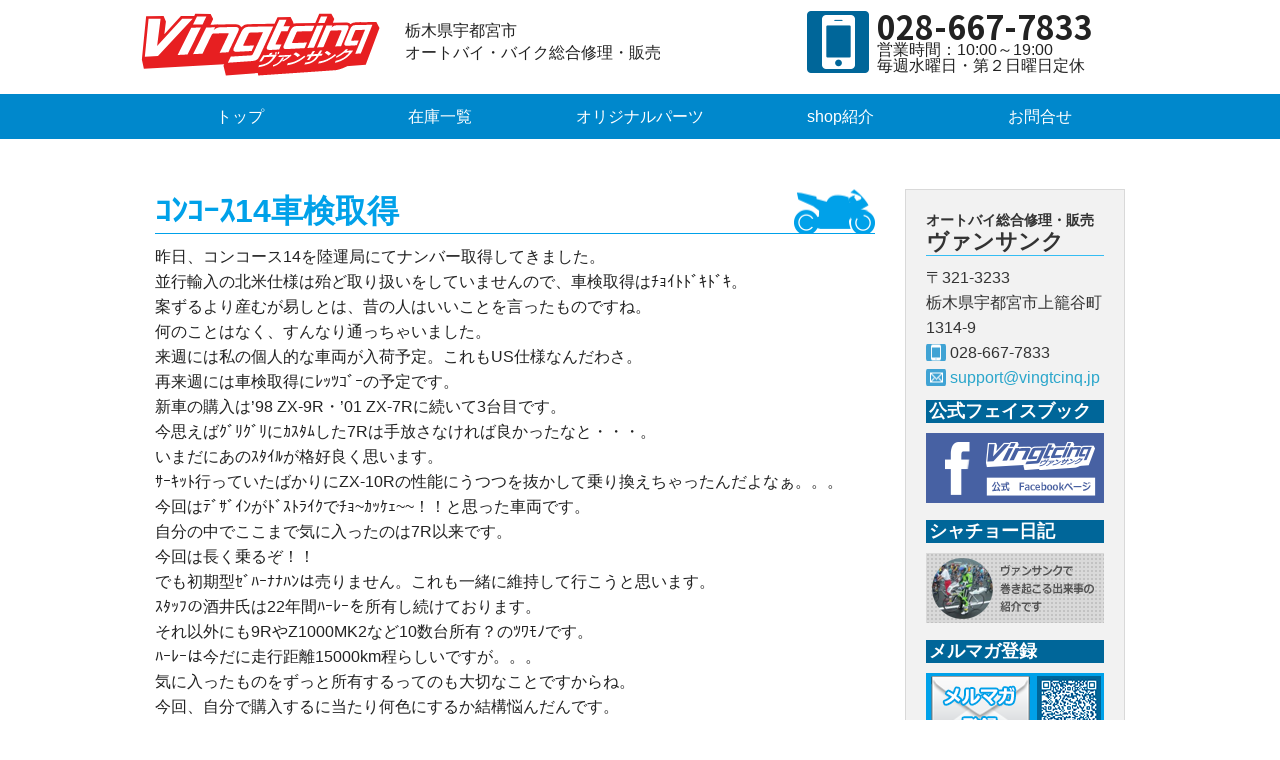

--- FILE ---
content_type: text/html; charset=UTF-8
request_url: http://www.vingtcinq.jp/2009/07/202/
body_size: 26555
content:
<!DOCTYPE html>
<!--[if IE 8]>	<html class="no-js lt-ie9" lang="ja" ><![enfif]-->
<!--[if gt IE 8]><!-->
<html class="no-js" lang="ja">
<!--<![endif]-->
<head>
<meta charset="UTF-8">
<meta name="viewport" content="width=device-width,initial-scale=1.0,minimum-scale=1.0" />
<meta name="keywords" content="オートバイ,バイク,関東,栃木,宇都宮,新車,中古,修理,販売,ヤマハ,カワサキ,ホンダ,スズキ">
<meta name="description" content="ヴァンサンク は栃木県宇都宮市のバイクショップです。新車、中古販売、修理、オリジナルパーツなど。国内４メーカー『ヤマハ』『カワサキ』『ホンダ』『スズキ』を中心にバイクに関する事なら何でもお任せください。">

	<title>  ｺﾝｺｰｽ14車検取得 | ヴァンサンク</title>

<link rel="stylesheet" href="http://www.vingtcinq.jp/wp-content/themes/vingtcinq/_shared/css/foundation.css" />
<link rel="stylesheet" href="http://www.vingtcinq.jp/wp-content/themes/vingtcinq/css/reset.css" />
<link rel="stylesheet" href="http://www.vingtcinq.jp/wp-content/themes/vingtcinq/css/styles.css" />

<link rel="stylesheet" href="http://www.vingtcinq.jp/wp-content/themes/vingtcinq/css/originalparts.css" />

<link rel="stylesheet" href="http://www.vingtcinq.jp/wp-content/themes/vingtcinq/css/responsive.css" />
<link rel="shortcut icon" href="http://www.vingtcinq.jp/wp-content/themes/vingtcinq/favicon.ico" type="image/vnd.microsoft.icon">

<link rel="stylesheet" href="http://fonts.googleapis.com/earlyaccess/notosansjp.css">



<!--GA-->
<script>
  (function(i,s,o,g,r,a,m){i['GoogleAnalyticsObject']=r;i[r]=i[r]||function(){
  (i[r].q=i[r].q||[]).push(arguments)},i[r].l=1*new Date();a=s.createElement(o),
  m=s.getElementsByTagName(o)[0];a.async=1;a.src=g;m.parentNode.insertBefore(a,m)
  })(window,document,'script','https://www.google-analytics.com/analytics.js','ga');

  ga('create', 'UA-42360187-1', 'auto');
  ga('send', 'pageview');

</script>




	<style type="text/css">
		#fancybox-close{right:-15px;top:-15px}
		div#fancybox-content{border-color:#FFFFFF}
		div#fancybox-title{background-color:#FFFFFF}
		div#fancybox-outer{background-color:#FFFFFF}
		div#fancybox-title-inside{color:#333333}
	</style>

	<link rel='dns-prefetch' href='//s.w.org' />
<link rel="alternate" type="application/rss+xml" title="ヴァンサンク &raquo; ｺﾝｺｰｽ14車検取得 のコメントのフィード" href="http://www.vingtcinq.jp/2009/07/202/feed/" />
		<script type="text/javascript">
			window._wpemojiSettings = {"baseUrl":"https:\/\/s.w.org\/images\/core\/emoji\/2.2.1\/72x72\/","ext":".png","svgUrl":"https:\/\/s.w.org\/images\/core\/emoji\/2.2.1\/svg\/","svgExt":".svg","source":{"concatemoji":"http:\/\/www.vingtcinq.jp\/wp-includes\/js\/wp-emoji-release.min.js?ver=4.7.4"}};
			!function(a,b,c){function d(a){var b,c,d,e,f=String.fromCharCode;if(!k||!k.fillText)return!1;switch(k.clearRect(0,0,j.width,j.height),k.textBaseline="top",k.font="600 32px Arial",a){case"flag":return k.fillText(f(55356,56826,55356,56819),0,0),!(j.toDataURL().length<3e3)&&(k.clearRect(0,0,j.width,j.height),k.fillText(f(55356,57331,65039,8205,55356,57096),0,0),b=j.toDataURL(),k.clearRect(0,0,j.width,j.height),k.fillText(f(55356,57331,55356,57096),0,0),c=j.toDataURL(),b!==c);case"emoji4":return k.fillText(f(55357,56425,55356,57341,8205,55357,56507),0,0),d=j.toDataURL(),k.clearRect(0,0,j.width,j.height),k.fillText(f(55357,56425,55356,57341,55357,56507),0,0),e=j.toDataURL(),d!==e}return!1}function e(a){var c=b.createElement("script");c.src=a,c.defer=c.type="text/javascript",b.getElementsByTagName("head")[0].appendChild(c)}var f,g,h,i,j=b.createElement("canvas"),k=j.getContext&&j.getContext("2d");for(i=Array("flag","emoji4"),c.supports={everything:!0,everythingExceptFlag:!0},h=0;h<i.length;h++)c.supports[i[h]]=d(i[h]),c.supports.everything=c.supports.everything&&c.supports[i[h]],"flag"!==i[h]&&(c.supports.everythingExceptFlag=c.supports.everythingExceptFlag&&c.supports[i[h]]);c.supports.everythingExceptFlag=c.supports.everythingExceptFlag&&!c.supports.flag,c.DOMReady=!1,c.readyCallback=function(){c.DOMReady=!0},c.supports.everything||(g=function(){c.readyCallback()},b.addEventListener?(b.addEventListener("DOMContentLoaded",g,!1),a.addEventListener("load",g,!1)):(a.attachEvent("onload",g),b.attachEvent("onreadystatechange",function(){"complete"===b.readyState&&c.readyCallback()})),f=c.source||{},f.concatemoji?e(f.concatemoji):f.wpemoji&&f.twemoji&&(e(f.twemoji),e(f.wpemoji)))}(window,document,window._wpemojiSettings);
		</script>
		<style type="text/css">
img.wp-smiley,
img.emoji {
	display: inline !important;
	border: none !important;
	box-shadow: none !important;
	height: 1em !important;
	width: 1em !important;
	margin: 0 .07em !important;
	vertical-align: -0.1em !important;
	background: none !important;
	padding: 0 !important;
}
</style>
<link rel='stylesheet' id='contact-form-7-css'  href='http://www.vingtcinq.jp/wp-content/plugins/contact-form-7/includes/css/styles.css?ver=4.7' type='text/css' media='all' />
<link rel='stylesheet' id='fancybox-css'  href='http://www.vingtcinq.jp/wp-content/plugins/fancybox-for-wordpress/fancybox/fancybox.css?ver=4.7.4' type='text/css' media='all' />
<link rel='stylesheet' id='wp-pagenavi-css'  href='http://www.vingtcinq.jp/wp-content/plugins/wp-pagenavi/pagenavi-css.css?ver=2.70' type='text/css' media='all' />
<script type='text/javascript' src='http://www.vingtcinq.jp/wp-includes/js/jquery/jquery.js?ver=1.12.4'></script>
<script type='text/javascript' src='http://www.vingtcinq.jp/wp-includes/js/jquery/jquery-migrate.min.js?ver=1.4.1'></script>
<link rel='https://api.w.org/' href='http://www.vingtcinq.jp/wp-json/' />
<link rel="EditURI" type="application/rsd+xml" title="RSD" href="http://www.vingtcinq.jp/xmlrpc.php?rsd" />
<link rel="wlwmanifest" type="application/wlwmanifest+xml" href="http://www.vingtcinq.jp/wp-includes/wlwmanifest.xml" /> 
<link rel='prev' title='休日の過ごし方' href='http://www.vingtcinq.jp/2009/07/201/' />
<link rel='next' title='めでたい' href='http://www.vingtcinq.jp/2009/07/203/' />
<meta name="generator" content="WordPress 4.7.4" />
<link rel="canonical" href="http://www.vingtcinq.jp/2009/07/202/" />
<link rel='shortlink' href='http://www.vingtcinq.jp/?p=202' />
<link rel="alternate" type="application/json+oembed" href="http://www.vingtcinq.jp/wp-json/oembed/1.0/embed?url=http%3A%2F%2Fwww.vingtcinq.jp%2F2009%2F07%2F202%2F" />
<link rel="alternate" type="text/xml+oembed" href="http://www.vingtcinq.jp/wp-json/oembed/1.0/embed?url=http%3A%2F%2Fwww.vingtcinq.jp%2F2009%2F07%2F202%2F&#038;format=xml" />

<!-- Fancybox for WordPress -->
<script type="text/javascript">
jQuery(function(){

jQuery.fn.getTitle = function() { // Copy the title of every IMG tag and add it to its parent A so that fancybox can show titles
	var arr = jQuery("a.fancybox");
	jQuery.each(arr, function() {
		var title = jQuery(this).children("img").attr("title");
		jQuery(this).attr('title',title);
	})
}

// Supported file extensions
var thumbnails = jQuery("a:has(img)").not(".nolightbox").filter( function() { return /\.(jpe?g|png|gif|bmp)$/i.test(jQuery(this).attr('href')) });

thumbnails.addClass("fancybox").attr("rel","fancybox").getTitle();
jQuery("a.fancybox").fancybox({
	'cyclic': false,
	'autoScale': true,
	'padding': 10,
	'opacity': true,
	'speedIn': 500,
	'speedOut': 500,
	'changeSpeed': 300,
	'overlayShow': true,
	'overlayOpacity': "0.3",
	'overlayColor': "#666666",
	'titleShow': true,
	'titlePosition': 'inside',
	'enableEscapeButton': true,
	'showCloseButton': true,
	'showNavArrows': true,
	'hideOnOverlayClick': true,
	'hideOnContentClick': false,
	'width': 560,
	'height': 340,
	'transitionIn': "fade",
	'transitionOut': "fade",
	'centerOnScroll': true,
	'easingIn': "easeOutBack",
	'easingOut': "easeInBack",
	'easingChange': "easeInOutQuart"
});


})
</script>
<!-- END Fancybox for WordPress -->
</head>
<body id="second">

<div id="fb-root"></div>
<script>(function(d, s, id) {
  var js, fjs = d.getElementsByTagName(s)[0];
  if (d.getElementById(id)) return;
  js = d.createElement(s); js.id = id;
  js.src = "//connect.facebook.net/ja_JP/sdk.js#xfbml=1&version=v2.8&appId=1596163230702622";
  fjs.parentNode.insertBefore(js, fjs);
}(document, 'script', 'facebook-jssdk'));</script>

<header>
<section  class="row">
    <h2 id="logo" class="small-5 large-3 columns"><a href="/">栃木県宇都宮市バイク・オートバイ修理販売なら</a></h2>
    <h1 class="small-7 large-5 columns">栃木県宇都宮市<br/>オートバイ・バイク総合修理・販売</h1>
    <nav class="top_navigation small-12 large-4 columns">
        <p class="tel_num">028-667-7833</p>
        <p>営業時間：10:00～19:00</p>
        <p>毎週水曜日・第２日曜日定休</p>
    </nav>
</section>

<nav class="main_menu">
<ul class="row">
	<li ><a href="/">トップ</a></li>
    <li><a href="http://www.goobike.com/shop/client_8400009/showroom.html#" target="_blank">在庫一覧</a></li>
    <li ><a href="/originalparts/">オリジナルパーツ</a></li>
    <li ><a href="/shop/">shop紹介</a></li>
    <li ><a href="/contact/">お問合せ</a></li>
</ul>
</nav>
</header>
<!--------------コンテンツ------------------>
<div class="row pages">
  <div class="large-9 columns">
	<h2>ｺﾝｺｰｽ14車検取得</h2>
    <div class="post_text">
    	<p>昨日、コンコース14を陸運局にてナンバー取得してきました。<br />
並行輸入の北米仕様は殆ど取り扱いをしていませんので、車検取得はﾁｮｲﾄﾄﾞｷﾄﾞｷ。<br />
案ずるより産むが易しとは、昔の人はいいことを言ったものですね。<br />
何のことはなく、すんなり通っちゃいました。<br />
来週には私の個人的な車両が入荷予定。これもUS仕様なんだわさ。<br />
再来週には車検取得にﾚｯﾂｺﾞｰの予定です。<br />
新車の購入は&#8217;98 ZX-9R・&#8217;01 ZX-7Rに続いて3台目です。<br />
今思えばｸﾞﾘｸﾞﾘにｶｽﾀﾑした7Rは手放さなければ良かったなと・・・。<br />
いまだにあのｽﾀｲﾙが格好良く思います。<br />
ｻｰｷｯﾄ行っていたばかりにZX-10Rの性能にうつつを抜かして乗り換えちゃったんだよなぁ。。。<br />
今回はﾃﾞｻﾞｲﾝがﾄﾞｽﾄﾗｲｸでﾁｮ~ｶｯｹｪ~~！！と思った車両です。<br />
自分の中でここまで気に入ったのは7R以来です。<br />
今回は長く乗るぞ！！<br />
でも初期型ｾﾞﾊｰﾅﾅﾊﾝは売りません。これも一緒に維持して行こうと思います。<br />
ｽﾀｯﾌの酒井氏は22年間ﾊｰﾚｰを所有し続けております。<br />
それ以外にも9RやZ1000MK2など10数台所有？のﾂﾜﾓﾉです。<br />
ﾊｰﾚｰは今だに走行距離15000km程らしいですが。。。<br />
気に入ったものをずっと所有するってのも大切なことですからね。<br />
今回、自分で購入するに当たり何色にするか結構悩んだんです。<br />
外装の色だけではなく細かいパーツの色が違うので好みの部分が分かれてしまうんですね、これが。<br />
仕事だとつい忘れがちになってしまうお客様の気持ちを再確認する良い機会になりました。<br />
少しでもお客様のご意向に沿ったものを提供できるように心がけたいものです。</p>
    </div>

	<p class="pagenation">
		<span class="previous large-6 medium-6 small-6 columns"><a href="http://www.vingtcinq.jp/2009/07/201/" rel="prev">&laquo; 前の記事</a></span>
		
		<span class="next  large-6 medium-6 small-6  columns"><a href="http://www.vingtcinq.jp/2009/07/203/" rel="next">次の記事 &raquo;</a></span>
    </p>

  </div>
   <aside id="sidebar" class="large-3 columns">
  	<div class="panel">
		<h3>オートバイ総合修理・販売<br/>
        <strong>ヴァンサンク</strong></h3>
			<p>〒321-3233<br>
			栃木県宇都宮市上籠谷町1314-9<br />
            <span class="tel_num">028-667-7833</span><br/>
            <a href="mailto:support@vingtcinq.jp?subject=ヴァンサンクへのお問合せ" class="mail_add">support@vingtcinq.jp</a></p>
        <h4 class="side_title">公式フェイスブック</h4>
        <p><a href="https://www.facebook.com/vingtcinq25/" target="_blank"><img src="http://www.vingtcinq.jp/wp-content/themes/vingtcinq/images/banner_facebook.png" alt="フェイスブック"></a></p>

        <h4 class="side_title">シャチョー日記</h4>
        <p><strong><a href="/shachodiary/"><img src="http://www.vingtcinq.jp/wp-content/themes/vingtcinq/images/banner_shatyo.png" alt="社長日記"></a></strong></p>

        <h4 class="side_title">メルマガ登録</h4>
	    <p><a href="https://www.beerfroth.com/std/do/ordermail?idstr_user=BT2VtB49" target="_blank"><img src="http://www.vingtcinq.jp/wp-content/themes/vingtcinq/images/banner_mailmag_side.png" alt="メルマガ"></a></p>

  	</div>


  	<div class="panel archives">
<ul>
	<li><a href='http://www.vingtcinq.jp/date/2025/11/'>2025年11月 (1)</a></li>
	<li><a href='http://www.vingtcinq.jp/date/2025/10/'>2025年10月 (1)</a></li>
	<li><a href='http://www.vingtcinq.jp/date/2025/09/'>2025年9月 (1)</a></li>
	<li><a href='http://www.vingtcinq.jp/date/2025/07/'>2025年7月 (1)</a></li>
	<li><a href='http://www.vingtcinq.jp/date/2024/12/'>2024年12月 (1)</a></li>
	<li><a href='http://www.vingtcinq.jp/date/2024/10/'>2024年10月 (3)</a></li>
	<li><a href='http://www.vingtcinq.jp/date/2024/09/'>2024年9月 (1)</a></li>
	<li><a href='http://www.vingtcinq.jp/date/2024/08/'>2024年8月 (1)</a></li>
	<li><a href='http://www.vingtcinq.jp/date/2024/06/'>2024年6月 (1)</a></li>
	<li><a href='http://www.vingtcinq.jp/date/2024/04/'>2024年4月 (1)</a></li>
	<li><a href='http://www.vingtcinq.jp/date/2024/03/'>2024年3月 (1)</a></li>
	<li><a href='http://www.vingtcinq.jp/date/2024/01/'>2024年1月 (3)</a></li>
	<li><a href='http://www.vingtcinq.jp/date/2023/10/'>2023年10月 (2)</a></li>
	<li><a href='http://www.vingtcinq.jp/date/2023/09/'>2023年9月 (1)</a></li>
	<li><a href='http://www.vingtcinq.jp/date/2023/08/'>2023年8月 (2)</a></li>
	<li><a href='http://www.vingtcinq.jp/date/2023/06/'>2023年6月 (1)</a></li>
	<li><a href='http://www.vingtcinq.jp/date/2023/05/'>2023年5月 (1)</a></li>
	<li><a href='http://www.vingtcinq.jp/date/2023/04/'>2023年4月 (1)</a></li>
	<li><a href='http://www.vingtcinq.jp/date/2023/03/'>2023年3月 (1)</a></li>
	<li><a href='http://www.vingtcinq.jp/date/2023/02/'>2023年2月 (4)</a></li>
	<li><a href='http://www.vingtcinq.jp/date/2022/11/'>2022年11月 (2)</a></li>
	<li><a href='http://www.vingtcinq.jp/date/2022/10/'>2022年10月 (1)</a></li>
	<li><a href='http://www.vingtcinq.jp/date/2022/09/'>2022年9月 (1)</a></li>
	<li><a href='http://www.vingtcinq.jp/date/2022/07/'>2022年7月 (3)</a></li>
	<li><a href='http://www.vingtcinq.jp/date/2022/04/'>2022年4月 (1)</a></li>
	<li><a href='http://www.vingtcinq.jp/date/2022/02/'>2022年2月 (1)</a></li>
	<li><a href='http://www.vingtcinq.jp/date/2021/11/'>2021年11月 (1)</a></li>
	<li><a href='http://www.vingtcinq.jp/date/2021/10/'>2021年10月 (1)</a></li>
	<li><a href='http://www.vingtcinq.jp/date/2021/07/'>2021年7月 (1)</a></li>
	<li><a href='http://www.vingtcinq.jp/date/2021/06/'>2021年6月 (3)</a></li>
	<li><a href='http://www.vingtcinq.jp/date/2021/05/'>2021年5月 (1)</a></li>
	<li><a href='http://www.vingtcinq.jp/date/2021/03/'>2021年3月 (2)</a></li>
	<li><a href='http://www.vingtcinq.jp/date/2021/02/'>2021年2月 (1)</a></li>
	<li><a href='http://www.vingtcinq.jp/date/2021/01/'>2021年1月 (1)</a></li>
	<li><a href='http://www.vingtcinq.jp/date/2020/09/'>2020年9月 (1)</a></li>
	<li><a href='http://www.vingtcinq.jp/date/2020/07/'>2020年7月 (2)</a></li>
	<li><a href='http://www.vingtcinq.jp/date/2020/06/'>2020年6月 (2)</a></li>
	<li><a href='http://www.vingtcinq.jp/date/2020/05/'>2020年5月 (1)</a></li>
	<li><a href='http://www.vingtcinq.jp/date/2020/03/'>2020年3月 (2)</a></li>
	<li><a href='http://www.vingtcinq.jp/date/2020/02/'>2020年2月 (2)</a></li>
	<li><a href='http://www.vingtcinq.jp/date/2019/12/'>2019年12月 (4)</a></li>
	<li><a href='http://www.vingtcinq.jp/date/2019/11/'>2019年11月 (2)</a></li>
	<li><a href='http://www.vingtcinq.jp/date/2019/10/'>2019年10月 (5)</a></li>
	<li><a href='http://www.vingtcinq.jp/date/2019/08/'>2019年8月 (1)</a></li>
	<li><a href='http://www.vingtcinq.jp/date/2019/07/'>2019年7月 (2)</a></li>
	<li><a href='http://www.vingtcinq.jp/date/2019/06/'>2019年6月 (4)</a></li>
	<li><a href='http://www.vingtcinq.jp/date/2019/05/'>2019年5月 (1)</a></li>
	<li><a href='http://www.vingtcinq.jp/date/2019/04/'>2019年4月 (1)</a></li>
	<li><a href='http://www.vingtcinq.jp/date/2019/03/'>2019年3月 (3)</a></li>
	<li><a href='http://www.vingtcinq.jp/date/2019/02/'>2019年2月 (2)</a></li>
	<li><a href='http://www.vingtcinq.jp/date/2019/01/'>2019年1月 (3)</a></li>
	<li><a href='http://www.vingtcinq.jp/date/2018/12/'>2018年12月 (4)</a></li>
	<li><a href='http://www.vingtcinq.jp/date/2018/11/'>2018年11月 (1)</a></li>
	<li><a href='http://www.vingtcinq.jp/date/2018/10/'>2018年10月 (7)</a></li>
	<li><a href='http://www.vingtcinq.jp/date/2018/09/'>2018年9月 (2)</a></li>
	<li><a href='http://www.vingtcinq.jp/date/2018/07/'>2018年7月 (4)</a></li>
	<li><a href='http://www.vingtcinq.jp/date/2018/06/'>2018年6月 (2)</a></li>
	<li><a href='http://www.vingtcinq.jp/date/2018/05/'>2018年5月 (4)</a></li>
	<li><a href='http://www.vingtcinq.jp/date/2018/04/'>2018年4月 (3)</a></li>
	<li><a href='http://www.vingtcinq.jp/date/2018/03/'>2018年3月 (8)</a></li>
	<li><a href='http://www.vingtcinq.jp/date/2018/02/'>2018年2月 (8)</a></li>
	<li><a href='http://www.vingtcinq.jp/date/2018/01/'>2018年1月 (3)</a></li>
	<li><a href='http://www.vingtcinq.jp/date/2017/12/'>2017年12月 (4)</a></li>
	<li><a href='http://www.vingtcinq.jp/date/2017/11/'>2017年11月 (12)</a></li>
	<li><a href='http://www.vingtcinq.jp/date/2017/10/'>2017年10月 (8)</a></li>
	<li><a href='http://www.vingtcinq.jp/date/2017/09/'>2017年9月 (7)</a></li>
	<li><a href='http://www.vingtcinq.jp/date/2017/08/'>2017年8月 (5)</a></li>
	<li><a href='http://www.vingtcinq.jp/date/2017/07/'>2017年7月 (3)</a></li>
	<li><a href='http://www.vingtcinq.jp/date/2017/06/'>2017年6月 (10)</a></li>
	<li><a href='http://www.vingtcinq.jp/date/2017/05/'>2017年5月 (6)</a></li>
	<li><a href='http://www.vingtcinq.jp/date/2017/04/'>2017年4月 (4)</a></li>
	<li><a href='http://www.vingtcinq.jp/date/2017/03/'>2017年3月 (4)</a></li>
	<li><a href='http://www.vingtcinq.jp/date/2017/02/'>2017年2月 (2)</a></li>
	<li><a href='http://www.vingtcinq.jp/date/2017/01/'>2017年1月 (5)</a></li>
	<li><a href='http://www.vingtcinq.jp/date/2016/12/'>2016年12月 (2)</a></li>
	<li><a href='http://www.vingtcinq.jp/date/2016/10/'>2016年10月 (6)</a></li>
	<li><a href='http://www.vingtcinq.jp/date/2016/09/'>2016年9月 (2)</a></li>
	<li><a href='http://www.vingtcinq.jp/date/2016/08/'>2016年8月 (5)</a></li>
	<li><a href='http://www.vingtcinq.jp/date/2016/07/'>2016年7月 (4)</a></li>
	<li><a href='http://www.vingtcinq.jp/date/2016/06/'>2016年6月 (4)</a></li>
	<li><a href='http://www.vingtcinq.jp/date/2016/05/'>2016年5月 (1)</a></li>
	<li><a href='http://www.vingtcinq.jp/date/2016/04/'>2016年4月 (8)</a></li>
	<li><a href='http://www.vingtcinq.jp/date/2016/03/'>2016年3月 (2)</a></li>
	<li><a href='http://www.vingtcinq.jp/date/2016/02/'>2016年2月 (5)</a></li>
	<li><a href='http://www.vingtcinq.jp/date/2016/01/'>2016年1月 (4)</a></li>
	<li><a href='http://www.vingtcinq.jp/date/2015/12/'>2015年12月 (5)</a></li>
	<li><a href='http://www.vingtcinq.jp/date/2015/11/'>2015年11月 (4)</a></li>
	<li><a href='http://www.vingtcinq.jp/date/2015/10/'>2015年10月 (5)</a></li>
	<li><a href='http://www.vingtcinq.jp/date/2015/09/'>2015年9月 (2)</a></li>
	<li><a href='http://www.vingtcinq.jp/date/2015/08/'>2015年8月 (4)</a></li>
	<li><a href='http://www.vingtcinq.jp/date/2015/07/'>2015年7月 (5)</a></li>
	<li><a href='http://www.vingtcinq.jp/date/2015/06/'>2015年6月 (5)</a></li>
	<li><a href='http://www.vingtcinq.jp/date/2015/05/'>2015年5月 (4)</a></li>
	<li><a href='http://www.vingtcinq.jp/date/2015/04/'>2015年4月 (2)</a></li>
	<li><a href='http://www.vingtcinq.jp/date/2015/03/'>2015年3月 (13)</a></li>
	<li><a href='http://www.vingtcinq.jp/date/2015/02/'>2015年2月 (3)</a></li>
	<li><a href='http://www.vingtcinq.jp/date/2015/01/'>2015年1月 (4)</a></li>
	<li><a href='http://www.vingtcinq.jp/date/2014/12/'>2014年12月 (2)</a></li>
	<li><a href='http://www.vingtcinq.jp/date/2014/11/'>2014年11月 (6)</a></li>
	<li><a href='http://www.vingtcinq.jp/date/2014/10/'>2014年10月 (8)</a></li>
	<li><a href='http://www.vingtcinq.jp/date/2014/09/'>2014年9月 (7)</a></li>
	<li><a href='http://www.vingtcinq.jp/date/2014/08/'>2014年8月 (4)</a></li>
	<li><a href='http://www.vingtcinq.jp/date/2014/07/'>2014年7月 (6)</a></li>
	<li><a href='http://www.vingtcinq.jp/date/2014/06/'>2014年6月 (2)</a></li>
	<li><a href='http://www.vingtcinq.jp/date/2014/05/'>2014年5月 (3)</a></li>
	<li><a href='http://www.vingtcinq.jp/date/2014/04/'>2014年4月 (1)</a></li>
	<li><a href='http://www.vingtcinq.jp/date/2014/03/'>2014年3月 (5)</a></li>
	<li><a href='http://www.vingtcinq.jp/date/2014/02/'>2014年2月 (3)</a></li>
	<li><a href='http://www.vingtcinq.jp/date/2014/01/'>2014年1月 (3)</a></li>
	<li><a href='http://www.vingtcinq.jp/date/2013/12/'>2013年12月 (7)</a></li>
	<li><a href='http://www.vingtcinq.jp/date/2013/11/'>2013年11月 (5)</a></li>
	<li><a href='http://www.vingtcinq.jp/date/2013/10/'>2013年10月 (5)</a></li>
	<li><a href='http://www.vingtcinq.jp/date/2013/09/'>2013年9月 (3)</a></li>
	<li><a href='http://www.vingtcinq.jp/date/2013/08/'>2013年8月 (7)</a></li>
	<li><a href='http://www.vingtcinq.jp/date/2013/07/'>2013年7月 (8)</a></li>
	<li><a href='http://www.vingtcinq.jp/date/2013/06/'>2013年6月 (6)</a></li>
	<li><a href='http://www.vingtcinq.jp/date/2013/05/'>2013年5月 (9)</a></li>
	<li><a href='http://www.vingtcinq.jp/date/2013/04/'>2013年4月 (12)</a></li>
	<li><a href='http://www.vingtcinq.jp/date/2013/03/'>2013年3月 (15)</a></li>
	<li><a href='http://www.vingtcinq.jp/date/2013/02/'>2013年2月 (12)</a></li>
	<li><a href='http://www.vingtcinq.jp/date/2013/01/'>2013年1月 (10)</a></li>
	<li><a href='http://www.vingtcinq.jp/date/2012/12/'>2012年12月 (19)</a></li>
	<li><a href='http://www.vingtcinq.jp/date/2012/11/'>2012年11月 (15)</a></li>
	<li><a href='http://www.vingtcinq.jp/date/2012/10/'>2012年10月 (8)</a></li>
	<li><a href='http://www.vingtcinq.jp/date/2012/09/'>2012年9月 (10)</a></li>
	<li><a href='http://www.vingtcinq.jp/date/2012/08/'>2012年8月 (5)</a></li>
	<li><a href='http://www.vingtcinq.jp/date/2012/07/'>2012年7月 (12)</a></li>
	<li><a href='http://www.vingtcinq.jp/date/2012/06/'>2012年6月 (10)</a></li>
	<li><a href='http://www.vingtcinq.jp/date/2012/05/'>2012年5月 (7)</a></li>
	<li><a href='http://www.vingtcinq.jp/date/2012/04/'>2012年4月 (8)</a></li>
	<li><a href='http://www.vingtcinq.jp/date/2012/03/'>2012年3月 (12)</a></li>
	<li><a href='http://www.vingtcinq.jp/date/2012/02/'>2012年2月 (13)</a></li>
	<li><a href='http://www.vingtcinq.jp/date/2012/01/'>2012年1月 (13)</a></li>
	<li><a href='http://www.vingtcinq.jp/date/2011/12/'>2011年12月 (20)</a></li>
	<li><a href='http://www.vingtcinq.jp/date/2011/11/'>2011年11月 (22)</a></li>
	<li><a href='http://www.vingtcinq.jp/date/2011/10/'>2011年10月 (13)</a></li>
	<li><a href='http://www.vingtcinq.jp/date/2011/09/'>2011年9月 (8)</a></li>
	<li><a href='http://www.vingtcinq.jp/date/2011/08/'>2011年8月 (10)</a></li>
	<li><a href='http://www.vingtcinq.jp/date/2011/07/'>2011年7月 (18)</a></li>
	<li><a href='http://www.vingtcinq.jp/date/2011/06/'>2011年6月 (17)</a></li>
	<li><a href='http://www.vingtcinq.jp/date/2011/05/'>2011年5月 (11)</a></li>
	<li><a href='http://www.vingtcinq.jp/date/2011/04/'>2011年4月 (14)</a></li>
	<li><a href='http://www.vingtcinq.jp/date/2011/03/'>2011年3月 (34)</a></li>
	<li><a href='http://www.vingtcinq.jp/date/2011/02/'>2011年2月 (16)</a></li>
	<li><a href='http://www.vingtcinq.jp/date/2011/01/'>2011年1月 (16)</a></li>
	<li><a href='http://www.vingtcinq.jp/date/2010/12/'>2010年12月 (12)</a></li>
	<li><a href='http://www.vingtcinq.jp/date/2010/11/'>2010年11月 (14)</a></li>
	<li><a href='http://www.vingtcinq.jp/date/2010/10/'>2010年10月 (12)</a></li>
	<li><a href='http://www.vingtcinq.jp/date/2010/09/'>2010年9月 (9)</a></li>
	<li><a href='http://www.vingtcinq.jp/date/2010/08/'>2010年8月 (17)</a></li>
	<li><a href='http://www.vingtcinq.jp/date/2010/07/'>2010年7月 (14)</a></li>
	<li><a href='http://www.vingtcinq.jp/date/2010/06/'>2010年6月 (13)</a></li>
	<li><a href='http://www.vingtcinq.jp/date/2010/05/'>2010年5月 (11)</a></li>
	<li><a href='http://www.vingtcinq.jp/date/2010/04/'>2010年4月 (9)</a></li>
	<li><a href='http://www.vingtcinq.jp/date/2010/03/'>2010年3月 (9)</a></li>
	<li><a href='http://www.vingtcinq.jp/date/2010/02/'>2010年2月 (14)</a></li>
	<li><a href='http://www.vingtcinq.jp/date/2010/01/'>2010年1月 (12)</a></li>
	<li><a href='http://www.vingtcinq.jp/date/2009/12/'>2009年12月 (23)</a></li>
	<li><a href='http://www.vingtcinq.jp/date/2009/11/'>2009年11月 (12)</a></li>
	<li><a href='http://www.vingtcinq.jp/date/2009/10/'>2009年10月 (15)</a></li>
	<li><a href='http://www.vingtcinq.jp/date/2009/09/'>2009年9月 (15)</a></li>
	<li><a href='http://www.vingtcinq.jp/date/2009/08/'>2009年8月 (14)</a></li>
	<li><a href='http://www.vingtcinq.jp/date/2009/07/'>2009年7月 (14)</a></li>
	<li><a href='http://www.vingtcinq.jp/date/2009/06/'>2009年6月 (9)</a></li>
	<li><a href='http://www.vingtcinq.jp/date/2009/05/'>2009年5月 (9)</a></li>
	<li><a href='http://www.vingtcinq.jp/date/2009/04/'>2009年4月 (15)</a></li>
	<li><a href='http://www.vingtcinq.jp/date/2009/03/'>2009年3月 (17)</a></li>
	<li><a href='http://www.vingtcinq.jp/date/2009/02/'>2009年2月 (7)</a></li>
	<li><a href='http://www.vingtcinq.jp/date/2009/01/'>2009年1月 (1)</a></li>
</ul>
  	</div>




<!--
  	<div class="panel">
<ul>


--- FILE ---
content_type: text/css
request_url: http://www.vingtcinq.jp/wp-content/themes/vingtcinq/css/originalparts.css
body_size: 1546
content:
/*
Theme name:オートバイ総合修理・販売ヴァンサンクのテーマ -オリジナルパーツ
Author: 文挾　晋平
Version: 1.0
*/

.op_box{
	padding:5px;
}
.op_box div{
	background:#E6E6E6;
	border-radius:16px;
	padding:5px 12px;
	margin:0;
}

h3.op_title{
	color:#00334c;
	font-size:1.2em;
	border-bottom:1px solid #C8C8C8;
	padding:16px 0 7px 4px;
	margin:0 0 7px;
	text-align: left;
    line-height: 1.0em;
}

.op_box p{
	font-size:0.8em;
}

.parts_term:before{
	content:'▶';
	display:inline-block;
}
.readmore{
	text-align:right;
}

table.contact th{
	width:35%!important;
	position:relative;
	vertical-align:top;
}
table.contact th span.required{
	font-size:10px;
	color:#ffffff;
	padding:2px 5px;
	background:#C00;
	display:block;
	margin-left:10px;
	position:absolute;
	right:15px;
	top:7px;
}
table.contact input,table.contact textarea{
	width:100%;
}

/*シャチョー日記
--------------------------------------------------------------*/
.diary_wrap{
	padding:10px;
	position:relative;
}

.diary_image,.diary_text{
	display:inline-block;
}

.diary_image{
	width:80px;
	height:80px;
	position:absolute;
    top: 19px;
    left: 9px;
}
.diary_image a img{
	width:100%;
}
.diary_text{
	width: calc(100% - 80px);
	padding:5px;
	margin-left:80px;
	min-height:87px;
}

.diary_text h4{
	color:#00334c;
	border-bottom:1px solid #00334c;
	font-size:1.25em;
	display:block;
	margin-bottom:10px;
	text-align:left;
}

.readmore a{
	color:#35bdf3;
}
.readmore a:hover{
	color:#5feefe;
}

div.archives ul li{
	list-style:none;
}


--- FILE ---
content_type: text/css
request_url: http://www.vingtcinq.jp/wp-content/themes/vingtcinq/css/responsive.css
body_size: 1264
content:
table.responsive th  {
	width: 15%;
	text-align:left;
    font-size: 0.75em;
    font-weight: normal;
}
.show-for-small{display:none;}

@media only screen and (max-width:1200px){
	.sponsore{
		display:none;
	}
}

@media only screen and (max-width:1024px){
}

@media only screen and (max-width:768px){
h1{padding-top:0;}
.sec_photo {
	margin:0 auto;
	opacity:0.25;
}
#diary_wrapper{
	left:10px;
}
}

/*スマホ*/
@media only screen and (max-width:544px){
nav.main_menu li {
	width:50%;
}
nav.main_menu li:last-child{
	width:100%;
}
nav.main_menu li:last-child a{
	background:url(../images/icon_mail_s.png) no-repeat 36% center;
}
.whatsnew{
	padding-top:50px;
}
div.second_box{
	width:100%;
}
.hide-for-small{display:none;}
.show-for-small{
	display:block;
	padding:30px;
}
#bike_all {
    width: 100%;
    height: auto;
}

table.responsive th,
table.contact th,
table.responsive td
	{
        width: 100%!important;
        display: block;
        border-top: none;
    }
	
	table.responsive thead th,
	table.responsive tbody th
	{
		border-right:none!important;
	}
	
	table.purpose tbody td
	{
		text-align:left!important;
		padding:15px 0 15px 105px;
	}
	
   .responsive tr:last-child th   { border-top: 1px solid #ddd; }

table.contact th span.required {
	
}
}